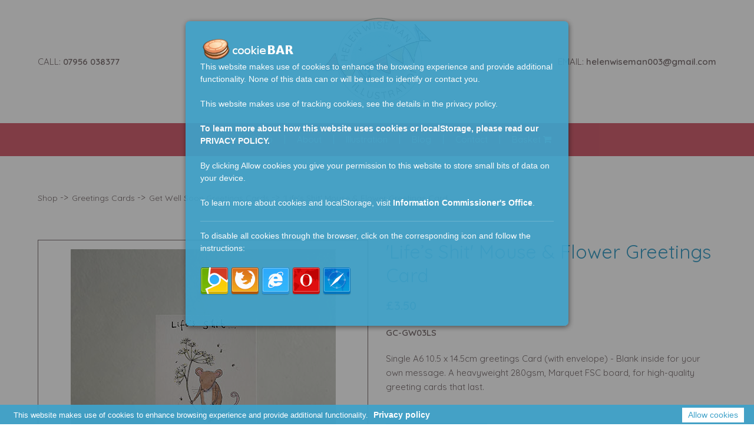

--- FILE ---
content_type: text/html; charset=UTF-8
request_url: https://www.helenwiseman.co.uk/shop/greetings-cards/get-well-soon-greetings-cards/lifes-shit-mouse-flower-greetings-card
body_size: 4040
content:
<!DOCTYPE html>
<html xmlns="http://www.w3.org/1999/xhtml">

<head>
<meta http-equiv="Content-Type" content="text/html; charset=UTF-8" />
<meta http-equiv = "content-language" content = "en">
<meta name="viewport" content="width=device-width, initial-scale=1.0, user-scalable=no">
<title>'Life&rsquo;s Shit' Mouse &amp; Flower Greetings Card</title>

<meta name="description" content="Single A6 10.5 x 14.5cm greetings Card (with envelope) - Blank inside for your own message. A heavyweight 280gsm, Marquet FSC board, for high-quality greeting cards that last." />

<link rel="shortcut icon" type="image/x-icon" href="https://www.helenwiseman.co.uk/favicon.ico">
<link rel="apple-touch-icon" href="https://www.helenwiseman.co.uk/apple-touch-icon.png"/>

<!-- CSS -->
<link rel="stylesheet" href="https://www.helenwiseman.co.uk/css/styles.css" type="text/css" />

<!-- LIBRARIES -->
<!-- <script src="https://ajax.googleapis.com/ajax/libs/jquery/3.3.1/jquery.min.js"></script> -->

<!-- Global site tag (gtag.js) - Google Analytics -->
<script async src="https://www.googletagmanager.com/gtag/js?id=UA-85908728-1"></script>
<script>
  window.dataLayer = window.dataLayer || [];
  function gtag(){dataLayer.push(arguments);}
  gtag('js', new Date());

  gtag('config', 'UA-85908728-1');
</script>


<!-- GOOGLE VERIFICATION -->

<meta name="google-site-verification" content="atBT0BjW1vk8hfRvB5VA8R6UcALjQsaBjHZmmkFkl_c" />
</head>

<body>

<!-- HEADER -->

<div id="header_wrapper">

	<div id="header">

		<div id="logo">
			<a href="https://www.helenwiseman.co.uk">
				<img src="https://www.helenwiseman.co.uk/images/global/header/logo.png" alt="Helen Wiseman Illustration logo" />
			</a>
		</div>

		<div class="cta phone">
			CALL: <span class="number"><a href="tel:07956038377" class="footer_link">07956 038377</a></span>
		</div>

		<div class="cta email">
			EMAIL: <a href="mailto:helenwiseman003@gmail.com" class="footer_link">helenwiseman003@gmail.com</a>
		</div>

		<div class="cta basket">
			<a class="snipcart-checkout footer_link">Basket <i class="fa fa-shopping-cart"></i> <span class="snipcart-items-count"></span></a>
		</div>

	</div>

	<div id="nav_wrapper">
		<ul id="nav">

			<li>
				<a href="https://www.helenwiseman.co.uk" class="">
					Home
				</a>
			</li><!--

		--><li>
				<a href="https://www.helenwiseman.co.uk/shop" class="">
					Shop
				</a>
			</li><!--

		--><li>
				<a href="https://www.helenwiseman.co.uk/about" class="">
					About
				</a>
			</li><!--

		 --><li>
				<a href="https://www.helenwiseman.co.uk/illustration" class="">
					Illustration
				</a>
			</li><!--

		--><li>
				<a href="https://www.helenwiseman.co.uk/blog" class="">
					Blog
				</a>
			</li><!--

		 --><li>
				<a href="https://www.helenwiseman.co.uk/contact" class="">
					Contact
				</a>
			</li><!--

		 --><li>
				<a href="#" class="snipcart-checkout">
					Basket <i class="fa fa-shopping-cart"></i> <span class="snipcart-items-count"></span>
				</a>
			</li>

			<li class="burger_btn">
				<a href="#" class="show_mobile_nav">
					MENU <i class="fa fa-bars"></i>
				</a>
			</li>

		</ul>
		
	</div>

</div>


<div id="mobile_nav_wrapper">

	<ul id="mobile_nav">

		<li>
			<a href="https://www.helenwiseman.co.uk" class="">
				Home
			</a>
		</li>

		<li>
			<a href="https://www.helenwiseman.co.uk/shop" class="">
				Shop
			</a>
		</li>

		<li>
			<a href="https://www.helenwiseman.co.uk/about" class="">
				About
			</a>
		</li><!--

	 --><li>
			<a href="https://www.helenwiseman.co.uk/illustration" class="">
				Illustration
			</a>
		</li>

		<li>
			<a href="https://www.helenwiseman.co.uk/blog" class="">
				Blog
			</a>
		</li>

		<li>
			<a href="https://www.helenwiseman.co.uk/contact" class="">
				Contact
			</a>
		</li>

	</ul>

</div>

<div id="mobile_nav_overlay"></div>

<a href="#" class="close_mobile_nav"></a>

<!-- END OF HEADER -->

<!-- LIBRARIES -->
<script src="https://ajax.googleapis.com/ajax/libs/jquery/3.3.1/jquery.min.js"></script>

<!-- SUDO SLIDER -->
<script src="https://www.helenwiseman.co.uk/js/slider.js"></script>

<!-- MODERNIZER -->
<script src="https://www.helenwiseman.co.uk/js/modernizr2.custom.js"></script>

<!-- <article class="card">
	<div class="product-image">
		<img src="https://www.helenwiseman.co.uk/images/products/get-well-cards/GC-GW03LS.jpg" alt="'Life’s Shit' Mouse & Flower Greetings Card" />
	</div>
    <h1 class="card-product-title">'Life’s Shit' Mouse & Flower Greetings Card</h1>
    <p class="card-price">&pound;<p class="card-price">&pound;3.50</p></p>
    <p class="card-sku">SKU: GC-GW03LS</p>
    <div class="card-description">
        <p>Single A6 10.5 x 14.5cm greetings Card (with envelope) - Blank inside for your own message. A heavyweight 280gsm, Marquet FSC board, for high-quality greeting cards that last.</p>    </div>
</article> -->

<div id="bc_section_bg">

  <div id="bc_section_wrapper">
    <div id="bc_section" class="clear_fix">

      <div class="col full_width">

          <ul id="bc_section">

            
            <li>
              <a href="https://www.helenwiseman.co.uk" >
                <p>
                  Home                </p>
              </a>
            </li>

            
            <li>
              <a href="https://www.helenwiseman.co.uk/shop" >
                <p>
                  Shop                </p>
              </a>
            </li>

            
            <li>
              <a href="https://www.helenwiseman.co.uk/shop/greetings-cards" >
                <p>
                  Greetings Cards                </p>
              </a>
            </li>

            
            <li>
              <a href="https://www.helenwiseman.co.uk/shop/greetings-cards/get-well-soon-greetings-cards" >
                <p>
                  Get Well Soon Greetings Cards                </p>
              </a>
            </li>

            
            <li>
              <a href="https://www.helenwiseman.co.uk/shop/greetings-cards/get-well-soon-greetings-cards/lifes-shit-mouse-flower-greetings-card" aria-current="page">
                <p>
                  'Life&rsquo;s Shit' Mouse &amp; Flower Greetings Card                </p>
              </a>
            </li>

            
          </ul>

      </div>

    </div>
  </div>

</div>

<div id="product_detail" class="clear_fix">

  <article class="card">

  	<div class="col pr_15">

      <div class="gallery">

        <div class="display">

    			<div class="product-image">
    				<img src="https://www.helenwiseman.co.uk/images/products/get-well-cards/GC-GW03LS.jpg" alt="'Life’s Shit' Mouse & Flower Greetings Card" />
    			</div>

        </div>

        <!-- <div class="thumbnails clear_fix">

          
        </div> -->

      </div>

    </div>

    <div class="col pl_15">

      <div class="info">

        <h1 class="title">
          'Life’s Shit' Mouse & Flower Greetings Card        </h1>

        <p>
          <span class="price">&pound;3.50</span>
        </p>

        <p class="sku">
          GC-GW03LS        </p>

        <p>
          <p>Single A6 10.5 x 14.5cm greetings Card (with envelope) - Blank inside for your own message. A heavyweight 280gsm, Marquet FSC board, for high-quality greeting cards that last.</p>        </p>

        <!-- <p style="font-weight:600">
          Get 20% off cards with code GREETINGS21 (enter in the Promo Code box at checkout)!
        </p> -->

        <p>
          <button class="snipcart-add-item inline_block_link" id="snipcart_btn"
            data-item-id="shop/greetings-cards/get-well-soon-greetings-cards/lifes-shit-mouse-flower-greetings-card"
            data-item-price="3.50"
            data-item-url="https://www.helenwiseman.co.uk/shop/greetings-cards/get-well-soon-greetings-cards/lifes-shit-mouse-flower-greetings-card"
            data-item-description="Single A6 10.5 x 14.5cm greetings Card (with envelope) - Blank inside for your own message. A heavyweight 280gsm, Marquet FSC board, for high-quality greeting cards that last."
            data-item-image="https://www.helenwiseman.co.uk/images/products/get-well-cards/GC-GW03LS.jpg"
            data-item-name="'Life’s Shit' Mouse & Flower Greetings Card - GC-GW03LS"
            data-item-categories="cards"
            data-item-weight="0">
            ADD TO BASKET
          </button>
        </p>

<!--         <p>
                  </p> -->

      </div>

    </div>

  </article>

</div>
<!-- END OF PRODUCT DETAIL -->

<!-- FEATURED PRODUCTS -->
<div id="products_bg">

    <div id="products_wrapper">

        <div class="title mb30">
            More Get Well Soon Greetings Cards            <a href="javascript:void(0);" data-target="prev" id="pager_prev" class="pager prev"></a>
            <a href="javascript:void(0);" data-target="next" id="pager_next" class="pager next"></a>
        </div>

        <ul id="featured_products" class="clear_fix">

            
            <li>
                <div class="product_wrapper">
                    <div id="product_count">
                        <div class="product">

                                                            <a href="https://www.helenwiseman.co.uk/shop/greetings-cards/get-well-soon-greetings-cards/get-well-soon-boys-greetings-card">
                                    <img src="https://www.helenwiseman.co.uk/images/products/get-well-cards/GC-KRBGWS.jpg" alt="Buy Get Well Soon (Boys) Greetings Card from Helen Wiseman Illustration" />
                                </a>
                            
                            <div class="text">

                                <a href="https://www.helenwiseman.co.uk/shop/greetings-cards/get-well-soon-greetings-cards/get-well-soon-boys-greetings-card">
                                    <p class="title">
                                        Get Well Soon (Boys) Greetings Card                                    </p>
                                </a>

                                <!-- <div class="teaser" style="margin-bottom: 20px;">
                                    <p>
                                                                            </p>
                                </div> -->

                                <a href="https://www.helenwiseman.co.uk/shop/greetings-cards/get-well-soon-greetings-cards/get-well-soon-boys-greetings-card">
                                    <p>
                                                                                  <span class="price">&pound;3.50</span>
                                                                            </p>
                                </a>

    <!--                             <a href="https://www.helenwiseman.co.uk/shop/greetings-cards/get-well-soon-greetings-cards/get-well-soon-boys-greetings-card" class="inline_block_link">
                                    Shop now >
                                </a> -->

                            </div>

                        </div>
                    </div>
                </div>
            </li>

            
            <li>
                <div class="product_wrapper">
                    <div id="product_count">
                        <div class="product">

                                                            <a href="https://www.helenwiseman.co.uk/shop/greetings-cards/get-well-soon-greetings-cards/get-well-soon-girls-greetings-card">
                                    <img src="https://www.helenwiseman.co.uk/images/products/get-well-cards/GC-KRGGWS.jpg" alt="Buy Get Well Soon (Girls) Greetings Card from Helen Wiseman Illustration" />
                                </a>
                            
                            <div class="text">

                                <a href="https://www.helenwiseman.co.uk/shop/greetings-cards/get-well-soon-greetings-cards/get-well-soon-girls-greetings-card">
                                    <p class="title">
                                        Get Well Soon (Girls) Greetings Card                                    </p>
                                </a>

                                <!-- <div class="teaser" style="margin-bottom: 20px;">
                                    <p>
                                                                            </p>
                                </div> -->

                                <a href="https://www.helenwiseman.co.uk/shop/greetings-cards/get-well-soon-greetings-cards/get-well-soon-girls-greetings-card">
                                    <p>
                                                                                  <span class="price">&pound;3.50</span>
                                                                            </p>
                                </a>

    <!--                             <a href="https://www.helenwiseman.co.uk/shop/greetings-cards/get-well-soon-greetings-cards/get-well-soon-girls-greetings-card" class="inline_block_link">
                                    Shop now >
                                </a> -->

                            </div>

                        </div>
                    </div>
                </div>
            </li>

            
        </ul>

    </div>

</div>


<script src="https://www.helenwiseman.co.uk/js/media.match.min.js"></script>
<script src="https://cdnjs.cloudflare.com/ajax/libs/enquire.js/2.1.6/enquire.min.js"></script>

<script>

    // FEATURED PRODUCTS SLIDER

    var featuredProductsSlider = $('#featured_products').sudoSlider({
        effect: 'slide',
        slideCount: 3,
        speed: 500,
        continuous: true,
        prevNext: false,
        customLink: '#products_wrapper .pager'
    });

    enquire.register('screen and (max-width: 1023px)', {
        match : function() {
            featuredProductsSlider.setOption('slideCount', 2);
        },      
        unmatch : function() {
            featuredProductsSlider.setOption('slideCount', 3);
        }
    });

    enquire.register('screen and (max-width: 767px)', {
        match : function() {
            featuredProductsSlider.setOption('slideCount', 1);
        },      
        unmatch : function() {
            featuredProductsSlider.setOption('slideCount', 2);
        }
    });

    var productCount = document.querySelectorAll('#featured_products [id$=product_count]').length

        if (productCount < 4) {

            document.getElementById("pager_prev").style.display = "none";
            document.getElementById("pager_next").style.display = "none";

        }

    $(document).ready(function() {

        $(function() {
            $('#featured_products .title').matchHeight();
            $('#featured_products .teaser').matchHeight();
        });

    });

</script>
<!-- END OF FEATURED PRODUCTS -->

<!-- PAGE CTAS -->

<!-- PAGE CTAS -->
<div id="generic_ctas_wrapper">
    <div id="page_ctas" class="clear_fix">

        <div class="cta_wrapper">
            <div class="cta">

                <div class="img">
                    <a href="https://www.helenwiseman.co.uk/shop/gifts">
                        <img src="https://www.helenwiseman.co.uk/images/cta/gifts.jpg" alt="Illustrated gifts - Helen Wiseman Illustration." />
                    </a>
                </div>

                <div class="text">

                    <h2 class="title">
                        Illustrated Gifts
                    </h2>

                    <a href="https://www.helenwiseman.co.uk/shop/gifts" class="inline_block_link">
                        SHOP NOW
                    </a>

                </div>

            </div>
        </div>

        <!-- <div class="cta_wrapper">
            <div class="cta">

                <div class="img">
                    <a href="https://www.helenwiseman.co.uk/shop/wallpaper">
                        <img src="https://www.helenwiseman.co.uk/images/cta/wallpaper.jpg" alt="Art wallpaper - Helen Wiseman Illustration." />
                    </a>
                </div>

                <div class="text">

                    <h2 class="title">
                        Bespoke Wallpaper
                    </h2>

                    <a href="https://www.helenwiseman.co.uk/shop/wallpaper" class="inline_block_link">
                        SHOP NOW
                    </a>

                </div>

            </div>
        </div> -->

        <div class="cta_wrapper">
            <div class="cta">

                <div class="img">
                    <a href="https://www.helenwiseman.co.uk/shop/wrapping-paper">
                        <img src="https://www.helenwiseman.co.uk/images/cta/wrapping-paper.jpg" alt="Art wrapping paper - Helen Wiseman Illustration." />
                    </a>
                </div>

                <div class="text">

                    <h2 class="title">
                        Wrapping Paper
                    </h2>

                    <a href="https://www.helenwiseman.co.uk/shop/wrapping-paper" class="inline_block_link">
                        SHOP NOW
                    </a>

                </div>

            </div>
        </div>

        <div class="cta_wrapper">
            <div class="cta">

                <div class="img">
                    <a href="https://www.helenwiseman.co.uk/shop/christmas-shop">
                        <img src="https://www.helenwiseman.co.uk/images/cta/christmas-shop.jpg" alt="Christmas shop - Helen Wiseman Illustration." />
                    </a>
                </div>

                <div class="text">

                    <h2 class="title">
                        Christmas shop
                    </h2>

                    <a href="https://www.helenwiseman.co.uk/shop/christmas-shop" class="inline_block_link">
                        SHOP NOW
                    </a>

                </div>

            </div>
        </div>

    </div>
</div>
<!-- END OF PAGE CTAS

<!-- FOOTER -->
<div id="footer_wrapper">
	<div id="footer" class="clear_fix">

		<p>
			<span class="copyright">&copy; 2026 Helen Wiseman Illustration</span>
			<span class="hide"> | </span>
			<span class="policies"><a href="https://www.helenwiseman.co.uk/privacy-policy" class="footer_link">Privacy Policy</a> | <a href="https://www.helenwiseman.co.uk/cookie-policy" class="footer_link">Cookie Policy</a>
			<span class="hide"> | </span>
			<span class="terms"><a href="https://www.helenwiseman.co.uk/terms-and-conditions" class="footer_link">T's & C's</a></span>
		</p>

		<p>
			<span class="contact"><span class="number">07956 038377</span> | <a href="mailto:helenwiseman003@gmail.com" class="footer_link">helenwiseman003@gmail.com</a></span>
			<span class="hide"> | </span>
			<span class="social"><a href="https://www.facebook.com/helenwisemanillustration/" target="_blank" class="footer_link">Facebook</a> | <a href="https://www.instagram.com/helenwisemanillustration/" target="_blank" class="footer_link">Instagram</a></span>
		</p>

        <p>
            Pinkneys Manor, Wimbish, Saffron Walden, Essex. CB10 2XD​
        </p>

        <p>
        	Product images by <a href="https://www.richardbryan.co.uk/" target="_blank" class="footer_link">Richard Bryan Photography</a>. Profile and branding images by <a href="https://www.gingerbeestudios.com/" target="_blank" class="footer_link">Ginger Bee Studios</a>.
        </p>

	</div>
</div>
<div id="m_footer_wrapper">
    <div id="footer" class="clear_fix">

        <p>
            <span class="copyright">&copy; 2026 Helen Wiseman Illustration</span>
        </p>

        <p>
            <span class="policies"><a href="https://www.helenwiseman.co.uk/privacy-policy" class="footer_link">Privacy Policy</a></span>
        </p>
        
        <p>
            <span class="policies"><a href="https://www.helenwiseman.co.uk/cookie-policy" class="footer_link">Cookie Policy</a></span>
        </p>

        <p>
            <span class="terms"><a href="https://www.helenwiseman.co.uk/terms-and-conditions" class="footer_link">T's & C's</a></span>
        </p>

        <p>
            &nbsp;
        </p>

        <p>
            <span class="contact number">07956 038377</span>
        </p>

        <p>
            <span class="contact"><a href="mailto:helenwiseman003@gmail.com" class="footer_link">helenwiseman003@gmail.com</a></span>
        </p>

        <p>
            <span class="contact social"><a href="https://www.facebook.com/helenwisemanillustration/" target="_blank" class="footer_link">Facebook</a></span>
        </p>

        <p>
            <span class="contact"><a href="https://www.instagram.com/helenwisemanillustration/" target="_blank" class="footer_link">Instagram</a></span>
        </p>

        <p>
            &nbsp;
        </p>

        <p>
            Pinkneys Manor, Wimbish, Saffron Walden, Essex. CB10 2XD​
        </p>

        <p>
            &nbsp;
        </p>

        <p>
            Product images by <a href="https://www.richardbryan.co.uk/" target="_blank" class="footer_link">Richard Bryan Photography</a>. Profile and branding images by <a href="https://www.gingerbeestudios.com/" target="_blank class="footer_link"">Ginger Bee Studios</a>.
        </p>

    </div>
</div>
<!-- END OF FOOTER -->


<link rel="preconnect" href="https://app.snipcart.com">
<link rel="preconnect" href="https://cdn.snipcart.com">

<link rel="stylesheet" href="https://cdn.snipcart.com/themes/v3.7.3/default/snipcart.css" />
<script async src="https://cdn.snipcart.com/themes/v3.0.29/default/snipcart.js"></script>
<div id="snipcart" data-api-key="ZTMzOTJmNmYtMGU2Yy00OWRhLWE1MjItYmViYjQzNDE2M2U3NjM3MjM1OTY2ODY1NjQ2MTIx" hidden></div>

<!-- CP POPUP -->

<script type="text/javascript" src="https://cdn.jsdelivr.net/npm/cookie-bar/cookiebar-latest.min.js?theme=altblack&tracking=1&always=1&noGeoIp=1&hideDetailsBtn=1&showPolicyLink=1&blocking=1&privacyPage=https%3A%2F%2Fwww.helenwiseman.co.uk%2Fprivacy-policy"></script>

<script src="https://cdnjs.cloudflare.com/ajax/libs/jquery.matchHeight/0.7.2/jquery.matchHeight.js"></script>

<script>

	$(document).ready(function() {

		// MOBILE NAV

		$('.show_mobile_nav').on('click', function(e) {
			$('body').addClass('no_scroll');
			$('#mobile_nav_overlay').addClass('show');
			$('a.close_mobile_nav').addClass('show');
			$('#mobile_nav_wrapper').animate({
				left: '0'
			}, 200);
			e.preventDefault();
		});

		$('#mobile_nav_overlay, .close_mobile_nav').on('click', function(e) {
			$('body').removeClass('no_scroll');
			$('#mobile_nav_overlay').removeClass('show');
			$('a.close_mobile_nav').removeClass('show');
			$('#mobile_nav_wrapper').animate({
				left: '-100%'
			}, 200);
			e.preventDefault();
		});

        $(function() {
            $('#generic_ctas .title').matchHeight();
            $('#generic_ctas p').matchHeight();
        });

    });

</script>

<script>

  $(document).ready(function() {

        $(function() {
            $('#page_ctas .title').matchHeight();
        });

    });

</script>

</body>
</html>

--- FILE ---
content_type: text/css
request_url: https://www.helenwiseman.co.uk/css/styles.css
body_size: 6472
content:
/* ----------------------------------------------------------------------------------------------------

GLOBAL STYLES

---------------------------------------------------------------------------------------------------- */
@import url("https://fonts.googleapis.com/css?family=Quicksand:300,400,600&display=swap");
@import url("https://maxcdn.bootstrapcdn.com/font-awesome/4.7.0/css/font-awesome.min.css");
/* RESET CSS -------------------------------------------------- */
html, body, div, span, applet, object, iframe,
h1, h2, h3, h4, h5, h6, p, blockquote, pre,
a, abbr, acronym, address, big, cite, code,
del, dfn, em, img, ins, kbd, q, s, samp,
small, strike, strong, sub, sup, tt, var,
b, u, i, center,
dl, dt, dd, ol, ul, li,
fieldset, form, label, legend,
table, caption, tbody, tfoot, thead, tr, th, td,
article, aside, canvas, details, embed,
figure, figcaption, footer, header, hgroup,
menu, nav, output, ruby, section, summary,
time, mark, audio, video {
  margin: 0;
  padding: 0;
  border: 0;
  font-size: 100%;
  font: inherit;
  vertical-align: baseline; }

/* HTML5 display-role reset for older browsers */
article, aside, details, figcaption, figure,
footer, header, hgroup, menu, nav, section {
  display: block; }

body {
  line-height: 1; }

strong {
  font-weight: 600;
}

/*ol, ul {
  list-style: square;
  font-family: "Quicksand", sans-serif;
  font-size: 0.9375em;
  font-weight: 400;
  line-height: 160%;
  text-align: left;
  color: #7E7374;
  margin-bottom: 20px; }*/

ul#nav {
  margin-bottom: 0!important;
}

blockquote, q {
  quotes: none; }

blockquote:before, blockquote:after,
q:before, q:after {
  content: '';
  content: none; }

table {
  border-collapse: collapse;
  border-spacing: 0; }

.del_table table, th, td {
  border: 1px solid black;
  padding: 10px;
}

* {
  margin: 0;
  padding: 0; }

body.no_scroll
{
    overflow: hidden;
}

.youtube_wrapper {
  width: 100%;
  height: 350px;
  margin: 35px 0;
}

.signup-container {
  font-family:'Quicksand', sans-serif;
  position:fixed;
  bottom:0px;
  right:50px;
  z-index:10;
  cursor:pointer;
  border-radius: 5px 5px 0 0;
  box-shadow: 1px 1px 4px rgba(0,0,0,0.4);
    -moz-box-shadow: 1px 1px 4px rgba(0,0,0,0.4);
    -webkit-box-shadow: 1px 1px 4px rgba(0,0,0,0.4);
}

.signup-content {
  padding:5px 10px 5px 10px;
  border-radius:5px 5px 0 0;
  background:#40a2c9;
}

.signup-content:hover {
  opacity:0.8;
}

p.signup-content {
  color:#fff!important;
  font-size:14px!important;
}

.sold {
  display: none;
}

@media (max-width: 992px) {

  .youtube_wrapper {
    width: 100%;
    height: 375px;
  }

}

@media (max-width: 767px) {

  .youtube_wrapper {
    width: 100%;
    height: 196px;
  }

  .signup-container {
    left: 0;
    width: 100%;
  }

  .signup-content {
    text-align: center;
  }

}

/* TAGS AND CLASSES -------------------------------------------------- */
p {
  font-family: "Quicksand", sans-serif;
  font-size: 0.9375em;
  font-weight: 400;
  line-height: 160%;
  text-align: left;
  color: #7E7374;
  margin-bottom: 20px; }
  p:last-of-type {
    margin-bottom: 0!important; }

p.highlight {
  text-align: center;
  font-size: 1em;
  line-height: 200%;
}

.title-highlight {
  text-align: center;
  font-size: 1.75em;
  color: #40a2c9;
  margin-bottom: 30px;
}

img {
  border: 0;
  max-width: 100%;
  height: auto; }

.footer_img {
  text-align: center;
  margin-top: 40px;
}

span.new_line {
  display: block; }

span.number a {
  text-decoration: none;
  color: inherit;
  outline: none; }

a {
  text-decoration: none;
  color: #40a2c9;
  font-weight: 600;
  outline: none; }
  a:hover {
    text-decoration: underline; }

#nav a {
  font-weight: 400!important;
  outline: none; }

a.inline_link {
  text-decoration: none;
  color: #40a2c9;
  font-weight: 600;
  outline: none; }
  a.inline_link:hover {
    text-decoration: underline; }

a.button_link {
  text-decoration: none;
  color: #ffffff;
  font-weight: 600;
  outline: none;
  padding: 10px 20px 10px 20px;
  background-color: #d46373;
  border-radius:30px; }
  a.button_link:hover {
    text-decoration: none; }

a.footer_link {
  text-decoration: none;
  color: inherit;
  outline: none; }
  a.footer_link:hover {
    text-decoration: underline; }

a.contact_link {
  text-decoration: none;
  font-size: 1.25em;
  font-weight: 600;
  color: #40a2c9;
  outline: none; }
  a.contact_link:hover {
    text-decoration: underline; }

.clear_fix:after {
  content: '';
  display: table;
  clear: both; }

.title {
  position: relative;
  width: 100%;
  font-family: "Quicksand", serif;
  font-size: 2em;
  font-weight: 400;
  line-height: 125%;
  text-align: center;
  color: #40a2c9;
  margin-bottom: 20px; }
  .title.mb30 {
    margin-bottom: 30px; }

p.title:last-of-type {
  margin-bottom: 20px!important;
}

.thumb-price {
  position: relative;
  width: 100%;
  font-family: "Quicksand", serif;
  font-size: 20px;
  font-weight: 400;
  line-height: 125%;
  text-align: center;
  color: #40a2c9;
  margin-bottom: 20px; }

.sku {
  font-weight: 600;
}

.inline_block_link {
  display: inline-block;
  border: solid 1px #40a2c9;
  font-family: "Quicksand", serif;
  font-size: 0.9375em;
  font-weight: 400;
  line-height: 160%;
  text-decoration: none;
  text-align: center;
  color: #40a2c9;
  outline: none;
  -webkit-box-sizing: border-box;
  -moz-box-sizing: border-box;
  box-sizing: border-box;
  padding: 10px 30px;
  margin-top: 30px; }

h3 {
  position: relative;
  width: 100%;
  font-family: "Quicksand", serif;
  font-size: 0.9375em;
  font-weight: 600;
  line-height: 160%;
  text-align: left;
  color: #40a2c9;
  margin-bottom: 20px; }

@media screen and (max-width: 992px) {

    .title {
        font-size: 1.3em;
    }

}

/* NIK STUFF -------------------------------------------------- */

/*#video_wrapper {
  position: relative;
  width: 100%;
}

#myVideo {
  position: relative;
  width: 100%;
  height: 100%;
}

.still {
  display: none;
}

#video_wrapper .video-caption {
    position: absolute;
    text-align: center;
    bottom: 60px;
    width: 100%;
    -webkit-box-sizing: border-box;
    -moz-box-sizing: border-box;
    box-sizing: border-box;
    padding: 0 5%;
    z-index: 1;
}

#video_wrapper .video-caption .video-title {
    color: #FFFFFF;
    margin-bottom: 0;
}

.video-title {
  position: relative;
  width: 100%;
  font-family: "Quicksand", serif;
  font-size: 2em;
  font-weight: 400;
  line-height: 125%;
  text-align: center;
  color: #40a2c9;
  margin-bottom: 20px;
}

.title.mb30 {
  margin-bottom: 30px;
}


@media screen and (max-width: 767px) {

  #myVideo {
    display: none;
  }

  .still {
    display: block;
  }
    

}*/

/* END NIK STUFF ------------------------------------------- */

/* HEADER -------------------------------------------------- */

#header_wrapper {
  position: relative;
  width: 100%; }

#header {
  position: relative;
  width: 90%;
  max-width: 1220px;
  padding: 30px 0;
  margin: 0 auto; }
  #header .cta {
    position: absolute;
    top: 50%;
    font-family: "Quicksand", serif;
    font-size: 0.9375em;
    font-weight: 400;
    line-height: 100%;
    text-align: left;
    color: #7E7374;
    margin-top: -8px; }
    #header .cta.phone {
      left: 0; }
    #header .cta.email {
      right: 0; }

      #header .cta.basket {
        display: none;
        margin-top: 25px;
    }

#logo {
  position: relative;
  width: 100%;
  max-width: 185px;
  margin: 0 auto; }
  #logo a {
    display: block;
    text-decoration: none;
    outline: none; }
    #logo a img {
      width: 185px; }


@media screen and (max-width: 1023px) {

    #header {
        position: relative;
        width: 90%;
        max-width: 1220px;
        padding: 30px 0;
        margin: 0 auto;
    }

    #header .cta {
        position: relative;
        top: auto;
        text-align: center;
        /*line-height: 150%;*/
        margin-top: 0;
    }

    #header .cta.phone {
        left: auto;
        margin-top: 30px;
    }

    #header .cta.email {
        right: auto;
        margin-top: 10px;
    }

}

#nav_wrapper {
  position: relative;
  width: 100%;
  background: #d46373; }

#nav {
  position: relative;
  width: 100%;
  text-align: center;
  padding: 20px 0; }
  #nav li {
    list-style: none;
    display: inline-block;
    vertical-align: top;
    border-left: solid 1px #FFFFFF;
    font-family: "Quicksand", sans-serif;
    font-size: 0.9375em;
    font-weight: 400;
    line-height: 100%;
    text-align: center;
    color: #FFFFFF;
    padding-left: 20px;
    margin-left: 20px; }
    #nav li:first-of-type {
      border-left: none;
      padding-left: 0;
      margin-left: 0; }
    #nav li a {
      text-decoration: none;
      color: inherit;
      outline: none;
      -o-transition: all 0.2s ease;
      -ms-transition: all 0.2s ease;
      -moz-transition: all 0.2s ease;
      -webkit-transition: all 0.2s ease;
      transition: all 0.2s ease; }
      #nav li a:hover, #nav li a.active {
        color: #000; }

#nav li.burger_btn
{
    display: none;
    border-left: none;
    padding-left: 0;
    margin-left: 0;
}

@media screen and (max-width: 768px) {

    #logo {
        max-width: 165px;
    }

    #logo a img {
        width: 165px;
    }

    #nav li
    {
        display: none;
    }

    #nav li.burger_btn
    {
        display: block;
    }

    #header .cta.basket {
        display: block;
        /*margin-top: 20px;*/
    }

    /*#header .cta.phone {
        margin-bottom: 20px;
    }*/

    #header .cta.phone {
        display: none;
    }

    #header .cta.email {
        display: none;
    }

}

@media screen and (max-width: 320px) {

  #logo {
    max-width: 135px;
  }

  #logo a img {
    max-width: 135px;
  }
}

/* SLIDER -------------------------------------------------- */
#slider_wrapper {
  position: relative;
  width: 100%; }
  /*#slider_wrapper .caption {
    position: absolute;
    bottom: 60px;
    left: 0;
    width: 100%;
    -webkit-box-sizing: border-box;
    -moz-box-sizing: border-box;
    box-sizing: border-box;
    padding: 0 13%;
    z-index: 1; }
    #slider_wrapper .caption .title {
      color: #FFFFFF;
      margin-bottom: 0; }*/

#slider {
  position: relative;
  width: 100%; }
  #slider li {
    list-style: none; }
    #slider li .slide
    {
      position: relative;
      width: 100%;
      background-position: center;
      background-repeat: no-repeat;
      -webkit-background-size: cover;
      -moz-background-size: cover;
      -o-background-size: cover;
      background-size: cover;
      -webkit-box-sizing: border-box;
      -moz-box-sizing: border-box;
      box-sizing: border-box;
      padding: 15.625% 0;
    }

    #slider li .slide .caption
    {
      position: absolute;
      bottom: 50px;
      left: 50%;
      -o-transform: translateX(-50%);
      -ms-transform: translateX(-50%);
      -moz-transform: translateX(-50%);
      -webkit-transform: translateX(-50%);
      transform: translateX(-50%);
      width: 90%;
      max-width: 960px;
      background: rgba(0, 0, 0, 0.5);
      font-family: "Quicksand", sans-serif;
      font-size: 1.7em;
      font-weight: 600;
      line-height: 125%;
      text-align: center;
      color: #fff;
      -webkit-box-sizing: border-box;
      -moz-box-sizing: border-box;
      box-sizing: border-box;
      padding: 30px;
    }

    .slide .slide-m {
        display: none;
      }

    @media screen and (max-width: 1023px) {

      #slider li .slide .caption
      {
        font-size: 1.4em;
        text-align: center;
        padding: 20px;
      }

    }

    @media screen and (max-width: 767px) {

      #slider li .slide .caption
      {
        display: none;
      }

      .slide .slide-d {
        display: none;
      }

      .slide .slide-m {
        display: block;
      }

    }

/* HEADER IMG -------------------------------------------------- */
#header_img {
  position: relative;
  width: 100%;
  background-position: center;
  background-repeat: no-repeat;
  -webkit-background-size: cover;
  -moz-background-size: cover;
  -o-background-size: cover;
  background-size: cover;
  -webkit-box-sizing: border-box;
  -moz-box-sizing: border-box;
  box-sizing: border-box;
  padding: 12% 0; }
  #header_img .caption {
    position: absolute;
    bottom: 60px;
    left: 0;
    width: 100%;
    -webkit-box-sizing: border-box;
    -moz-box-sizing: border-box;
    box-sizing: border-box;
    padding: 0 5%; }
    #header_img .caption .title {
      color: #FFFFFF;
      margin-bottom: 0; }

.shop-img {
  background: url('../images/page-headers/cards.jpg');
}

.contact-img {
  background: url('../images/page-headers/contact.jpg');
}

.blog-img {
  background: url('../images/page-headers/notepads.jpg');
}

.about-img {
  background: url('../images/page-headers/about.jpg');
}

.illustration-img {
  background: url('../images/page-headers/illustration.jpg');
}

@media screen and (max-width: 767px) {

    /*#header_img
    {
        display: none;
    }*/

}

@media screen and (max-width: 480px) {

  .shop-img {
    background: url('../images/page-headers/cards-m.jpg');
  }

  .contact-img {
    background: url('../images/page-headers/contact-m.jpg');
  }

  .contact-img {
    background: url('../images/page-headers/notepads-m.jpg');
  }

  .about-img {
    background: url('../images/page-headers/about-m.jpg');
  }

  .illustration-img {
    background: url('../images/page-headers/illustration-m.jpg');
  }

}


/* TEXT SECTION -------------------------------------------------- */
.body-image-1 {
  padding-bottom: 10px;
}

#text_section_bg {
  position: relative;
  width: 100%; }
  #text_section_bg.light_grey {
    background: #FAF8F5; }

#text_section_wrapper {
  position: relative;
  width: 90%;
  max-width: 1220px;
  padding: 60px 0;
  margin: 0 auto; }

#text_section {
  position: relative;
  width: calc(100% + 40px);
  margin: 0 -20px; }
  #text_section .col {
    float: left;
    width: 50%;
    -webkit-box-sizing: border-box;
    -moz-box-sizing: border-box;
    box-sizing: border-box;
    padding: 0 20px; }
      #text_section .img-col1 {
        float: left;
        width: 50%;
        -webkit-box-sizing: border-box;
        -moz-box-sizing: border-box;
        box-sizing: border-box;
        padding-right: 5px; }
          #text_section .img-col2 {
            float: left;
            width: 50%;
            -webkit-box-sizing: border-box;
            -moz-box-sizing: border-box;
            box-sizing: border-box;
            padding-left: 5px;
            margin-bottom: 10px; }
              #text_section .col.full_width {
                float: none;
                position: relative;
                width: 100%;
                max-width: 750px;
                margin: 0 auto; }
                #text_section .col.full_width {
                  float: none;
                  position: relative;
                  width: 100%;
                  max-width: 750px;
                  margin: 0 auto; }
                  #text_section .col.full_width p {
                    text-align: center; }
                    #text_section .icon_col {
                      float: left;
                      width: 25%;
                      -webkit-box-sizing: border-box;
                      -moz-box-sizing: border-box;
                      box-sizing: border-box;
                      padding: 30px 10px 0 10px }
                      #text_section .icon_col .img {
                        margin-top: 15px; }

#text_section ul
{
    margin-bottom: 20px;
}

#text_section ul:last-child
{
    margin-bottom: 0;
}

#text_section ul li
{
    list-style: none;
    position: relative;
    width: 100%;
    font-family: "Quicksand", sans-serif;
    font-size: 0.9375em;
    font-weight: 400;
    line-height: 160%;
    text-align: left;
    color: #7E7374;
    -webkit-box-sizing: border-box;
    -moz-box-sizing: border-box;
    box-sizing: border-box;
    padding-left: 15px;
}

#text_section ul li:before
{
    content: '•';
    display: block;
    position: absolute;
    top: 0;
    left: 0;
    width: 15px;
}

#text_section .col p {
    text-align: center;
}

.text_border {
    border-bottom: 1px solid #dedcd9;
}

@media screen and (max-width: 768px) {

    .body-image-1 {
      padding: 0;
    }

    #text_section {
        width: 100%;
        margin: 0;
    }

    #text_section .col {
        float: none;
        position: relative;
        width: 100%;
        padding: 0;
    }

    #text_section .img-col1 {
        float: none;
        position: relative;
        width: 100%;
        padding: 20px 0 0 0;
    }

    #text_section .img-col2 {
        float: none;
        position: relative;
        width: 100%;
        padding: 20px 0 0 0;
    }

    #text_section .col:first-child {
        margin-bottom: 20px;
    }

    #text_section .col:last-child {
        margin-bottom: 0;
    }

}

@media screen and (max-width: 767px) {

    #text_section_wrapper {
        padding: 40px 0;
    }

    #text_section .icon_col {
        float: none;
        position: relative;
        width: 100%;
        padding: 30px 0 0 0
    }

    #text_section .icon_col .img
    {
        text-align: center;
    }

    #text_section .icon_col .img img
    {
        display: inline-block;
    }

}

/*  BREADCRUMB SECTION ------------------------------------------- */

#bc_section_bg {
  position: relative;
  width: 100%; }
  #text_section_bg.light_grey {
    background: #FAF8F5; }

#bc_section_wrapper {
  position: relative;
  width: 90%;
  max-width: 1220px;
  padding: 60px 0 0 0;
  margin: 0 auto; }

#bc_section_wrapper_sub {
  position: relative;
  width: 90%;
  max-width: 1220px;
  padding: 0;
  margin: 0 auto; }

#bc_section {
  position: relative;
  width: calc(100% + 40px);
  margin: 0 -20px; }
  #bc_section .col {
    float: left;
    width: 50%;
    -webkit-box-sizing: border-box;
    -moz-box-sizing: border-box;
    box-sizing: border-box;
    padding: 0 20px; }
      #bc_section .col.full_width {
        float: left;
        position: relative;
        width: 100%;
        margin: 0 auto; }
        #bc_section .col.full_width p {
          text-align: left; }

#bc_section ul
{
    margin-bottom: 20px;
    padding-left: 20px;
}

#bc_section ul:last-child
{
    margin-bottom: 0;
}

#bc_section ul li
{
    list-style: none;
    display: inline-block;
    position: relative;
    font-family: "Quicksand", sans-serif;
    font-size: 0.9375em;
    font-weight: 400;
    line-height: 130%;
    text-align: left;
    color: #7E7374;
    width: auto;
    -webkit-box-sizing: border-box;
    -moz-box-sizing: border-box;
    box-sizing: border-box;
    padding-left: 20px;
}

#bc_section ul li:before
{
    content: '->';
    display: block;
    position: absolute;
    top: 0;
    left: 0;
    width: 15px;
}

#bc_section ul li:first-child
{
    display: none;
}

#bc_section ul li:nth-child(2)
{
    padding-left: 0;
}

#bc_section ul li:nth-child(2):before
{
    content: '';
}

#bc_section_center {
  position: relative;
  width: calc(100% + 40px);
  margin: 0 -20px; }
  #bc_section_center .col {
    float: left;
    width: 50%;
    -webkit-box-sizing: border-box;
    -moz-box-sizing: border-box;
    box-sizing: border-box;
    padding: 0 20px; }
      #bc_section_center .col.full_width {
        float: none;
        position: relative;
        width: 100%;
        margin: 0 auto; }
        #bc_section_center .col.full_width {
          text-align: center; }

#bc_section_center ul
{
    margin-bottom: 20px;
    padding-left: 0;
}

#bc_section_center ul:last-child
{
    margin-bottom: 0;
}

#bc_section_center ul li
{
    list-style: none;
    display: inline-block;
    position: relative;
    font-family: "Quicksand", sans-serif;
    font-size: 0.9375em;
    font-weight: 400;
    line-height: 130%;
    text-align: left;
    color: #7E7374;
    width: auto;
    -webkit-box-sizing: border-box;
    -moz-box-sizing: border-box;
    box-sizing: border-box;
    padding-left: 20px;
}

#bc_section_center ul li:before
{
    content: '->';
    display: block;
    position: absolute;
    top: 0;
    left: 0;
    width: 15px;
}

#bc_section_center ul li:first-child
{
    display: none;
}

#bc_section_center ul li:nth-child(2)
{
    padding-left: 0;
}

#bc_section_center ul li:nth-child(2):before
{
    content: '';
}

@media screen and (max-width: 767px) {

    #bc_section {
        width: 100%;
        margin: 0;
    }

    #bc_section .col {
        float: none;
        position: relative;
        width: 100%;
        padding: 0;
    }

    #bc_section .col:first-child {
        margin-bottom: 20px;
    }

    #bc_section .col:last-child {
        margin-bottom: 0;
    }

    #bc_section_wrapper {
        padding: 40px 0 0 0;
    }

    #bc_section .icon_col {
        float: none;
        position: relative;
        width: 100%;
        padding: 30px 0 0 0
    }

    #bc_section .icon_col .img
    {
        text-align: center;
    }

    #bc_section ul li {
      display: block;
    }


    #bc_section_center {
        width: 100%;
        margin: 0;
    }

    #bc_section_center .col {
        float: none;
        position: relative;
        width: 100%;
        padding: 0;
    }

    #bc_section_center .col:first-child {
        margin-bottom: 20px;
    }

    #bc_section_center .col:last-child {
        margin-bottom: 0;
    }

    #bc_section_wrapper {
        padding: 40px 0 0 0;
    }

    #bc_section_center .icon_col {
        float: none;
        position: relative;
        width: 100%;
        padding: 30px 0 0 0
    }

    #bc_section_center .icon_col .img
    {
        text-align: center;
    }

    #bc_section_center ul li {
      display: block;
    }

    #bc_section_center .col.full_width p {
          text-align: left;
    }

}

/* GENERIC CTAS -------------------------------------------------- */
#product_ctas .title {
  text-align: center;
}

#product_ctas_wrapper {
  position: relative;
  width: 90%;
  max-width: 960px;
  padding: 0px 0;
  margin: 0 auto;
}

#cta-container {
  text-align: center;
  width: 90%;
  max-width: 960px;
  margin: 0 auto 0 auto;
  padding: 62px 0 0 0;
}

#cta-wrapper {
  position: relative;
  width: 100%;
  margin: 0;
}

#cta-wrapper img {
  width: 100%;
  margin-bottom: 0px;
}

h3.cta-text {
  text-align: center;
  position: absolute;
  width: 50%;
  top: 50%;
  left: 50%;
  transform: translate(-50%,-50%);
  background-color: rgba(212,99,115,0.8);
  border-radius: 100%;
  font-family: 'Quicksand';
  font-size: 30px;
  line-height: 130%;
  font-weight: 400;
  color: #fff;
  padding: 80px 0 80px 0;
}

#cta1, #cta2, #cta3, #cta4 {
  float: left;
  position: relative;
  text-align: center;
  width: 50%;
      -webkit-box-sizing: border-box;
      -moz-box-sizing: border-box;
      box-sizing: border-box;
}

#cta1, #cta2 {
  padding: 0 5px 10px 5px;
}

#cta3, #cta4 {
  padding: 0 5px 0 5px;
}

#generic_ctas_wrapper {
  position: relative;
  width: 90%;
  max-width: 1220px;
  padding: 60px 0;
  margin: 0 auto; }

#generic_ctas {
  position: relative;
  width: calc(100% + 20px);
  /*width: 100%;*/
  margin: 0 -10px;
  margin: 0; }
  #generic_ctas .cta_wrapper {
    float: left;
    width: 50%;
    -webkit-box-sizing: border-box;
    -moz-box-sizing: border-box;
    box-sizing: border-box;
    padding: 0 10px; }
    #generic_ctas .cta_wrapper .cta {
      position: relative;
      width: 100%;
      border: solid 1px #7E7374;
      -webkit-box-sizing: border-box;
      -moz-box-sizing: border-box;
      box-sizing: border-box; }
      #generic_ctas .cta_wrapper .cta .img {
        position: relative;
        width: 100%;
        line-height: 0; }
      #generic_ctas .cta_wrapper .cta .text {
        position: relative;
        width: 100%;
        text-align: center;
        -webkit-box-sizing: border-box;
        -moz-box-sizing: border-box;
        box-sizing: border-box;
        padding: 30px; }
        #generic_ctas .cta_wrapper .cta .text p {
          text-align: center; }

#page_ctas {
  position: relative;
  width: calc(100% + 20px);
  /*width: 100%;*/
  margin: 0 -10px;
  margin: 0; }
  #page_ctas .cta_wrapper {
    float: left;
    width: 33.333333%;
    -webkit-box-sizing: border-box;
    -moz-box-sizing: border-box;
    box-sizing: border-box;
    padding: 0 10px; }
    #page_ctas .cta_wrapper .cta {
      position: relative;
      width: 100%;
      border: solid 1px #7E7374;
      -webkit-box-sizing: border-box;
      -moz-box-sizing: border-box;
      box-sizing: border-box; }
      #page_ctas .cta_wrapper .cta .img {
        position: relative;
        width: 100%;
        line-height: 0; }
      #page_ctas .cta_wrapper .cta .text {
        position: relative;
        width: 100%;
        text-align: center;
        -webkit-box-sizing: border-box;
        -moz-box-sizing: border-box;
        box-sizing: border-box;
        padding: 30px; }
        #page_ctas .cta_wrapper .cta .text p {
          text-align: center; }

@media screen and (max-width: 992px) {

    h3.cta-text {
      padding: 45px 0 45px 0;
    }

    #page_ctas .cta_wrapper .cta .title {
      font-size: 1.3em;
    }

 }

@media screen and (max-width: 767px) {

    #generic_ctas_wrapper {
        padding: 40px 0;
    }

    #product_ctas_wrapper {
        padding: 0;
    }

    #generic_ctas {
        width: 100%;
        margin: 0;
    }

    #generic_ctas .cta_wrapper {
        float: none;
        position: relative;
        width: 100%;
        padding: 0;
    }

    #generic_ctas .cta_wrapper:last-child {
        margin-top: 20px;
    }

    #page_ctas {
        width: 100%;
        margin: 0;
    }

    #page_ctas .cta_wrapper {
        float: none;
        position: relative;
        width: 100%;
        padding: 0;
    }

    #page_ctas .cta_wrapper {
        margin-top: 20px;
    }

    #page_ctas .cta_wrapper:first-child {
        margin-top: 0;
    }

    #cta1, #cta2, #cta3, #cta4 {
      float: left;
      text-align: center;
      width: 100%;
          -webkit-box-sizing: border-box;
          -moz-box-sizing: border-box;
          box-sizing: border-box;
      padding: 10px 0px 10px 0px;
    }

}

@media screen and (max-width: 320px) {

    h3.cta-text {
      padding: 45px 12px;
    }

}

/* CBP QUOTES ROTATOR -------------------------------------------------- */

.quotes_bg {
  /*padding: 40px 0;*/
  background-color: #FAF8F5;
}

.cbp-qtrotator {
  position: relative;
  margin: 0.4em auto 0.1em auto;
  width: 85%;
  min-height: 100px;
}

 .cbp-qtrotator .cbp-qtcontent {
  position: absolute;
  min-height: 70px;
  /*padding: 2em 0;*/
  top: 0;
  z-index: 0;
  opacity: 0;
  width: 100%;
}

 #icontent .cbp-qtrotator .cbp-qtcontent {
  position: relative;
  min-height: 100px;
  padding: 2em 0;
  top: 0;
  z-index: 1;
  opacity: 1;
  width: 100%;
}

 .no-js .cbp-qtrotator .cbp-qtcontent {
  border-bottom: none;
}

 .cbp-qtrotator .cbp-qtcontent.cbp-qtcurrent, .no-js .cbp-qtrotator .cbp-qtcontent {
  position: relative; 
  -index: 100;
  pointer-events: auto;
  opacity: 1;
}

 .cbp-qtrotator .cbp-qtcontent:before, .cbp-qtrotator .cbp-qtcontent:after {
  content: " ";
  display: table;
}

 .cbp-qtrotator .cbp-qtcontent:after {
  clear: both;
}

 .cbp-qtprogress {
  display: none;
}

 .cbp-qtrotator blockquote {
  margin: 0;
  padding: 0;
  background: none;
  text-align: center;
  border-left: 0 !important;
}

 .cbp-qtrotator blockquote div.paragraph {
  font-family: "Quicksand";
  font-size: 1.4em;
  color: ##746a6b;
  font-weight: 400;
  font-style: italic;
  text-align: center;
  padding-top: 10px;
  -webkit-font-smoothing: antialiased;
    -moz-font-smoothing: antialiased;
    -o-font-smoothing: antialiased;
}

 .cbp-qtrotator blockquote p {
  font-family: "Quicksand";
  font-size: 1.4em;
  color: #746a6b;
  font-weight: 400;
  font-style: italic;
  text-align: center;
  padding-top: 10px;
  -webkit-font-smoothing: antialiased;
    -moz-font-smoothing: antialiased;
    -o-font-smoothing: antialiased;
}

 .cbp-qtrotator blockquote footer {
  font-family: 'Montserrat', sans-serif;
  font-size: 1em;
  color: #ffd006;
  text-align: center;
}

 .cbp-qtrotator blockquote footer:before {
  content: '-';
  margin-right: 10px;
}

 .cbp-qtrotator .cbp-qtcontent img {
  float: right;
  margin-left: 3em;
  width: 150px;
}

 .cbp-qtrotator blockquote a {
  color: #aaa;
  background: #ddd;
  padding: 3px;
  font-size: 1em;
  display: inline-block;
  -webkit-transition: all .3s linear;
  -moz-transition: all .3s linear;
  -ms-transition: all .3s linear;
  -o-transition: all .3s linear;
  transition: all .3s linear;
}

 .cbp-qtrotator blockquote a:hover {
  background: #64c7ab;
  color: #fff;
}

 @media screen and (max-width: 1024px) {
 
 .cbp-qtrotator .cbp-qtcontent {
  padding: 1em 0;
  }

 }

 @media screen and (max-width: 767px) {

   .cbp-qtrotator .cbp-qtcontent {
    text-align: center;
    padding: 1em 0;
  }

   .cbp-qtrotator .cbp-qtcontent img {
    float: none;
    width: 80px;
    margin-left: auto;
    margin-right: auto;
  }

   .cbp-qtrotator blockquote div.paragraph {
    text-align: center;
    font-size: 1.1em;
  }

   .cbp-qtrotator blockquote p {
    text-align: center;
    font-size: 1.1em;
  }

   .cbp-qtrotator blockquote footer, .cbp-qtrotator blockquote a {
    text-align: center;
    font-size: .9em;
  }
}

/* FOOTER -------------------------------------------------- */
#footer_wrapper {
  position: relative;
  width: 100%;
  background: #d46373; }

#m_footer_wrapper {
  display: none;
  position: relative;
  width: 100%;
  background: #d46373; }

#footer {
  position: relative;
  width: 90%;
  max-width: 750px;
  padding: 60px 0;
  margin: 0 auto; }
  #footer p {
    text-align: center;
    color: #fff; }

@media screen and (max-width: 767px) {

    #footer_wrapper {
      display: none!important;
    }

    #m_footer_wrapper {
      display: block!important;
    }

    #footer {
        padding: 40px 0;
    }

    #footer p span.copyright,
    #footer p span.policies,
    #footer p span.terms,
    #footer p span.contact,
    #footer p span.social
    {
        display: block;
    }

    #footer p span.hide
    {
        display: none;
    }

    /*#footer p span.new_line
    {
        display: inline;
    }*/

}

/* PRODUCTS -------------------------------------------------- */
#products_bg {
  position: relative;
  width: 100%;
  background: #FAF8F5; }

#products_wrapper {
  position: relative;
  width: 90%;
  max-width: 1220px;
  padding: 60px 0 40px 0;
  margin: 0 auto;
  overflow-x: hidden!important; }
  #products_wrapper .title .pager {
    display: block;
    position: absolute;
    top: 50%;
    width: 18px;
    height: 30px;
    background: url("../images/global/misc/slider_arrows.png");
    background-image: url("../images/global/misc/slider_arrows.svg"), none;
    text-decoration: none;
    outline: none;
    margin-top: -15px; }
    #products_wrapper .title .pager.prev {
      left: 0;
      background-position: 0 0; }
    #products_wrapper .title .pager.next {
      right: 0;
      background-position: -18px 0; }

#products,
#featured_products {
  position: relative;
  /*width: calc(100% + 20px);*/
  width: 100%;
  /*margin: 0 -10px;*/
  margin: 0; }
  #products .product_wrapper,
  #featured_products .product_wrapper {
    float: left;
    width: 33.333333%;
    -webkit-box-sizing: border-box;
    -moz-box-sizing: border-box;
    box-sizing: border-box;
    padding: 0 10px 20px 10px; }
    #products .product_wrapper .product,
    #featured_products .product_wrapper .product {
      position: relative;
      width: 100%;
      background: #FFFFFF;
      border: solid 1px #7E7374;
      -webkit-box-sizing: border-box;
      -moz-box-sizing: border-box;
      box-sizing: border-box;
      -webkit-transform: translateZ(0);
      -webkit-backface-visibility: hidden; }
      #products .product_wrapper .product .img,
      #featured_products .product_wrapper .product .img {
        text-align:center;
        position: relative;
        width: 100%;
        line-height: 0; }
      #featured_products .product_wrapper .product .img img {
        display: inline-block; }
      #products .product_wrapper .product .text,
      #featured_products .product_wrapper .product .text {
        position: relative;
        width: 100%;
        text-align: center;
        -webkit-box-sizing: border-box;
        -moz-box-sizing: border-box;
        box-sizing: border-box;
        padding: 30px; }
        #products .product_wrapper .product .text .title,
        #featured_products .product_wrapper .product .text .title {
          font-size: 1.25em; }
        #products .product_wrapper .product .text p,
        #featured_products .product_wrapper .product .text p {
          text-align: center; }
          #products .product_wrapper .product .text p span,
          #featured_products .product_wrapper .product .text p span {
            font-weight: 600;
            color: #40a2c9; }

#featured_products .product_wrapper {
  float: none;
  position: relative;
  width: 100%; }

@media screen and (max-width: 992px) {

  #products .product_wrapper {
    width: 50%;
  }

}

@media screen and (max-width: 767px) {

    #products_wrapper {
        padding: 40px 0 20px 0;
    }

    #products {
        width: 100%;
        margin: 0;
    }

    #products .product_wrapper {
        float: none;
        width: 100%;
        padding: 0 0 20px 0;
    }

}

/* PRODUCT DETAIL -------------------------------------------------- */
#product_detail {
  position: relative;
  width: 90%;
  max-width: 1220px;
  /*border-bottom: 1px solid #f2f1f1;*/
  padding: 60px 0;
  margin: 0 auto; }
  #product_detail .col {
    float: left;
    width: 50%;
    -webkit-box-sizing: border-box;
    -moz-box-sizing: border-box;
    box-sizing: border-box; }
    #product_detail .col.pr_15 {
      text-align: center;
      padding-right: 15px; }
    #product_detail .col.pl_15 {
      padding-left: 15px; }
    #product_detail .col .gallery {
      position: relative;
      width: 100%;
      -webkit-box-sizing: border-box;
      -moz-box-sizing: border-box;
      box-sizing: border-box;
      /*padding-left: 65px;*/ }
      #product_detail .col .gallery .thumbnails {
        position: absolute;
        top: 0;
        left: 0;
        width: 50px; }
        #product_detail .col .gallery .thumbnails .thumbnail {
          display: block;
          position: relative;
          width: 100%;
          text-decoration: none;
          line-height: 0;
          outline: none;
          -webkit-box-sizing: border-box;
          -moz-box-sizing: border-box;
          box-sizing: border-box;
          margin-bottom: 15px;
          -ms-filter: "progid:DXImageTransform.Microsoft.Alpha(Opacity=50)";
          filter: alpha(opacity=50);
          -moz-opacity: 0.5;
          -khtml-opacity: 0.5;
          opacity: 0.5; }
          #product_detail .col .gallery .thumbnails .thumbnail:last-child {
            margin-bottom: 0; }
          #product_detail .col .gallery .thumbnails .thumbnail.current {
            border: solid 1px #40a2c9;
            -ms-filter: "progid:DXImageTransform.Microsoft.Alpha(Opacity=100)";
            filter: alpha(opacity=100);
            -moz-opacity: 1;
            -khtml-opacity: 1;
            opacity: 1; }
      #product_detail .col .gallery .display {
        position: relative;
        width: 100%;
        border: solid 1px #7E7374;
        -webkit-box-sizing: border-box;
        -moz-box-sizing: border-box;
        box-sizing: border-box;
        padding: 15px; }
        #product_detail .col .gallery .display li .img {
            text-align: center;
        }
        #product_detail .col .gallery .display li .img img {
            display: inline-block;
        }
    #product_detail .col .info {
      position: relative;
      width: 100%; }
      #product_detail .col .info .title {
        text-align: left; }
        #product_detail .col .info p {
        text-align: left; }
      #product_detail .col .info p span {
        font-size: 20px;
        font-weight: 600;
        color: #40a2c9; }

@media screen and (max-width: 992px) {

    /*#product_detail {
      border-bottom: 1px solid #7E7374;
    }*/

}

@media screen and (max-width: 767px) {

    #product_detail {
        padding: 40px 0;
    }

    #product_detail .col
    {
        float: none;
        position: relative;
        width: 100%;
    }

    #product_detail .col.pr_15
    {
        padding-right: 0;
    }

    #product_detail .col.pl_15
    {
        padding-top: 40px;
        padding-left: 0;
    }

    #product_detail .col .gallery
    {
        padding-left: 0;
    }

    #product_detail .col .gallery .thumbnails
    {
        position: relative;
        top: auto;
        left: auto;
        width: 100%;
        margin-top: 15px;
    }

    #product_detail .col .gallery .thumbnails .thumbnail
    {
        float: left;
        width: 20%;
        margin-right: 15px;
        margin-bottom: 0;
    }

    #product_detail .col .gallery .thumbnails .thumbnail:last-child
    {
        margin-right: 0;
    }

    #product_detail .col .info p {
        text-align: center;
    }

    #product_detail .col .info .title {
        text-align: center;
    }

}


/*#faqs_wrapper
{
    position: relative;
    width: 100%;
    background: #FAF8F5;
}

#faqs
{
    position: relative;
    width: 90%;
    max-width: 1220px;
    padding: 60px 0;
    margin: 0 auto;
}

#faqs .title
{
    margin-bottom: 30px;
}

#faqs_accordion
{
    position: relative;
    width: 100%;
    max-width: 750px;
    margin: 0 auto;
}

#faqs_accordion .accordion
{
    padding-bottom: 30px;
}

#faqs_accordion .accordion:last-child
{
    padding-bottom: 0;
}

#faqs_accordion .accordion .question
{
    position: relative;
    width: 100%;
    background: #FFFFFF;
    border: solid 1px #EAE4DA;
    font-family: "Quicksand", sans-serif;
    font-size: 0.9375em;
    font-weight: 400;
    line-height: 160%;
    text-align: left;
    color: #7E7374;
    -webkit-box-sizing: border-box;
    -moz-box-sizing: border-box;
    box-sizing: border-box;
    padding: 15px 60px 15px 30px;
    -o-transition: all 0.2s ease;
    -ms-transition: all 0.2s ease;
    -moz-transition: all 0.2s ease;
    -webkit-transition: all 0.2s ease;
    transition: all 0.2s ease;
    cursor: pointer;
}

#faqs_accordion .accordion .question:hover,
#faqs_accordion .accordion .question.active
{
    background: #EAE4DA;
    color: #FFFFFF;
}

#faqs_accordion .accordion .answer
{
    display: none;
    position: relative;
    width: 100%;
    -webkit-box-sizing: border-box;
    -moz-box-sizing: border-box;
    box-sizing: border-box;
    padding: 0 15px;
    margin-top: 30px;
}

#faqs_accordion .accordion .answer ul
{
    margin-bottom: 20px;
}

#faqs_accordion .accordion .answer ul:last-child
{
    margin-bottom: 0;
}

#faqs_accordion .accordion .answer ul li
{
    list-style: none;
    position: relative;
    width: 100%;
    font-family: "Quicksand", sans-serif;
    font-size: 0.9375em;
    font-weight: 400;
    line-height: 160%;
    text-align: left;
    color: #7E7374;
    -webkit-box-sizing: border-box;
    -moz-box-sizing: border-box;
    box-sizing: border-box;
    padding-left: 15px;
}

#faqs_accordion .accordion .answer ul li:before
{
    content: '•';
    display: block;
    position: absolute;
    top: 0;
    left: 0;
    width: 15px;
}

#faqs_accordion .accordion .answer .table
{
    position: relative;
    border: solid 1px #7E7374;
    -webkit-box-sizing: border-box;
    -moz-box-sizing: border-box;
    box-sizing: border-box;
    margin-top: 30px;
}

#faqs_accordion .accordion .answer .table .row
{
    position: relative;
    width: 100%;
    border-bottom: solid 1px #7E7374;
    -webkit-box-sizing: border-box;
    -moz-box-sizing: border-box;
    box-sizing: border-box;
    padding-right: 120px;
}

#faqs_accordion .accordion .answer .table .row:last-child
{
    border-bottom: none;
}

#faqs_accordion .accordion .answer .table .row .area
{
    position: relative;
    width: 100%;
    -webkit-box-sizing: border-box;
    -moz-box-sizing: border-box;
    box-sizing: border-box;
    padding: 15px;
}

#faqs_accordion .accordion .answer .table .row .surcharge
{
    position: absolute;
    top: 0;
    right: 0;
    width: 120px;
    border-left: solid 1px #7E7374;
    -webkit-box-sizing: border-box;
    -moz-box-sizing: border-box;
    box-sizing: border-box;
    padding: 15px;
}

@media screen and (max-width: 767px) {

    #faqs
    {
        padding: 40px 0;
    }

}

@media screen and (max-width: 413px) {

    #faqs_accordion .accordion .answer .table .row
    {
        padding-right: 0;
    }

     #faqs_accordion .accordion .answer .table .row.header
     {
        display: none;
     }

    #faqs_accordion .accordion .answer .table .row .surcharge
    {
        position: relative;
        top: auto;
        right: auto;
        width: 100%;
        background: #EAE4DA;
        border-top: solid 1px #7E7374;
        border-left: none;
    }

}*/


#quantity_select select
{
    display: block;
    position: relative;
    width: 100%;
    max-width: 100%;
    background: url('../images/global/misc/select_arrow.png');
    background-image: url('../images/global/misc/select_arrow.svg'), none;
    background-color: #FFFFFF;
    background-position: right 20px center;
    background-repeat: no-repeat;
    border: solid 1px #DDDDDD;
    -webkit-border-radius: 0;
    -moz-border-radius: 0;
    border-radius: 0;
    -webkit-appearance: none;
    -moz-appearance: none;
    -ms-appearance: none;
    -o-appearance: none;
    appearance: none;
    font-family: "Quicksand", sans-serif;
    font-size: 0.9375em;
    font-weight: 400;
    line-height: 160%;
    text-decoration: none;
    text-align: left;
    color: #7E7374;
    outline: none;
    -webkit-box-sizing: border-box;
    -moz-box-sizing: border-box;
    box-sizing: border-box;
    padding: 10px 30px;
    margin: 30px 0 0 0;
    cursor: pointer;
}

#quantity_select select::-ms-expand
{
    display: none;
}

button
{
    cursor: pointer;
}


.iframe_wrapper
{
    margin-bottom: 15px;
}


/* MOBILE NAV -------------------------------------------------- */

#mobile_nav_wrapper
{
    display: none;
    position: fixed;
    top: 0;
    left: -90%;
    width: 90%;
    height: 100%;
    /*-webkit-box-sizing: border-box;
    -moz-box-sizing: border-box;
    box-sizing: border-box;
    padding-right: 30px;*/
    z-index: 12;
}

#mobile_nav
{
    position: relative;
    width: 100%;
    height: 100%;
    background: #d46373;
    overflow-y: auto;
    overflow-x: hidden;
    -webkit-overflow-scrolling: touch;
}

#mobile_nav li
{
    list-style: none;
    position: relative;
    width: 100%;
    border-bottom: solid 1px #FFFFFF;
    font-family: "Quicksand", sans-serif;
    font-size: 0.9375em;
    font-weight: 400;
    line-height: 160%;
    text-align: left;
    color: #FFFFFF;
}

#mobile_nav li a
{
    display: block;
    text-decoration: none;
    color: inherit;
    outline: none;
    padding: 15px;
}

/*#mobile_nav li a.active
{
    background: #;
}*/

#mobile_nav_overlay
{
    display: none;
    visibility: hidden;
    position: fixed;
    top: 0;
    left: 0;
    width: 100%;
    height: 100%;
    background: rgba(255, 255, 255, 0.95);
    -ms-filter: "progid:DXImageTransform.Microsoft.Alpha(Opacity=0)";
    filter: alpha(opacity=0);
    -moz-opacity: 0;
    -khtml-opacity: 0;
    opacity: 0;
    -o-transition: all 0.2s ease;
    -ms-transition: all 0.2s ease;
    -moz-transition: all 0.2s ease;
    -webkit-transition: all 0.2s ease;
    transition: all 0.2s ease;
    z-index: 11;
    cursor: pointer;
}

#mobile_nav_overlay.show
{
    visibility: visible;
    -ms-filter: "progid:DXImageTransform.Microsoft.Alpha(Opacity=100)";
    filter: alpha(opacity=100);
    -moz-opacity: 1.0;
    -khtml-opacity: 1.0;
    opacity: 1.0;
}

a.close_mobile_nav
{
    display: none;
    visibility: hidden;
    position: fixed;
    top: 20px;
    right: 3%;
    width: 20px;
    height: 20px;
    background: url('../images/global/header/close_icon_blk.png');
    background-image: url('../images/global/header/close_icon_blk.svg'), none;
    text-decoration: none;
    outline: none;
    -ms-filter: "progid:DXImageTransform.Microsoft.Alpha(Opacity=0)";
    filter: alpha(opacity=0);
    -moz-opacity: 0;
    -khtml-opacity: 0;
    opacity: 0;
    -o-transition: all 0.2s ease;
    -ms-transition: all 0.2s ease;
    -moz-transition: all 0.2s ease;
    -webkit-transition: all 0.2s ease;
    transition: all 0.2s ease;
    z-index: 12;
}

a.close_mobile_nav.show
{
    visibility: visible;
    -ms-filter: "progid:DXImageTransform.Microsoft.Alpha(Opacity=100)";
    filter: alpha(opacity=100);
    -moz-opacity: 1.0;
    -khtml-opacity: 1.0;
    opacity: 1.0;
}

/* -------------------------------------------------- */

@media screen and (max-width: 1024px) {

    #mobile_nav_wrapper,
    #mobile_nav_overlay,
    a.close_mobile_nav
    {
        display: block;
    }

}

/* CP POPUP */

#cookie-bar-prompt-content {
  background: rgba(64,162,201, 0.95)!important;
}

#cookie-bar-prompt p {
  font-family: 'Sofia Pro', sans-serif!important;
  font-size: 14px!important;
  color: #fff!important;
}

#cookie-bar-prompt a {
  font-family: 'Sofia Pro', sans-serif!important;
  font-size: 14px!important;
  color: #fff!important;
}

#cookie-bar-prompt span {
  color: #fff!important;
}

#cookie-bar-prompt-content {
  font-family: 'Sofia Pro', sans-serif!important;
  font-size: 14px!important;
  font-weight: 400!important;
}

#cookie-bar {
  background: rgba(64,162,201, 0.95)!important;;
}

#cookie-bar p {
  font-family: 'Sofia Pro', sans-serif!important;
  font-size: 14px!important;
}

#cookie-bar-main-privacy-link, #cookie-bar-privacy-page {
  font-family: 'Sofia Pro', sans-serif!important;
  font-size: 14px!important;
  font-weight: 600!important;
  color: #fff!important;
}

#cookie-bar-button {
  background-color: #fff!important;
  border: none!important;
}

a#cookie-bar-button {
  font-family: 'Sofia Pro', sans-serif!important;
  font-size: 14px!important;
  color: #40a2c9!important;
}



--- FILE ---
content_type: text/css; charset=utf-8
request_url: https://cdn.jsdelivr.net/npm/cookie-bar/themes/cookiebar-altblack.min.css
body_size: 618
content:
#cookie-bar{font-size:13px}#cookie-bar-prompt-content{font-size:13px;max-height:85vh}#cookie-bar-browsers a{width:60px}@media only screen and (max-device-width:800px){#cookie-bar{font-size:12px}#cookie-bar-prompt-content{font-size:11px;max-height:80vh}#cookie-bar-browsers a{width:50px}}#cookie-bar{background:#45484d;background:-moz-linear-gradient(top,rgba(30,30,30,.95) 0,rgba(0,0,0,.95) 100%);background:-webkit-gradient(linear,left top,left bottom,color-stop(0,rgba(30,30,30,.95)),color-stop(100%,rgba(0,0,0,.95)));background:-webkit-linear-gradient(top,rgba(30,30,30,.95) 0,rgba(0,0,0,.95) 100%);background:-o-linear-gradient(top,rgba(30,30,30,.95) 0,rgba(0,0,0,.95) 100%);background:-ms-linear-gradient(top,rgba(30,30,30,.95) 0,rgba(0,0,0,.95) 100%);background:linear-gradient(to bottom,rgba(30,30,30,.95) 0,rgba(0,0,0,.95) 100%);font-family:'Open Sans',sans-serif;font-size:10pt!important;left:0;line-height:1.5;margin:0;padding:3px;position:fixed;width:100%;z-index:9999}#cookie-bar-prompt{background:#000;background:rgba(0,0,0,.4);font-family:'Open Sans',sans-serif;font-size:10pt!important;height:100%;left:0;line-height:1.5;position:fixed;top:0;width:100%;z-index:9998}#cookie-bar *,#cookie-bar-prompt *{line-height:1.5}#cookie-bar p{font-size:10pt!important;float:left;margin:4px 0 0 20px;padding:0;color:#fff;font-family:'Open Sans',sans-serif}#cookie-bar p a{padding:0 5px}#cookie-bar-prompt p{font-family:'Open Sans',sans-serif;color:#fff}#cookie-bar-button{background-color:#222;border-bottom:1px solid #222;color:#fff!important;cursor:pointer;display:inline-block;float:right;font-weight:400;line-height:1;margin-right:20px;margin-top:2px;padding:5px 10px 6px;position:relative;text-decoration:none;border:solid 1px #8dc63f}#cookie-bar-button-no{background-color:#d02828;border-bottom:1px solid #222;border-radius:5px;color:#fff!important;cursor:pointer;display:inline-block;float:right;font-weight:700;line-height:1;margin-right:20px;margin-top:2px;padding:5px 10px 6px;position:relative;text-decoration:none;text-shadow:0 -1px 1px #222}#cookie-bar-prompt a{cursor:pointer}#cookie-bar-prompt hr{background:#fff;border:none;height:1px;margin:.7em 0 1em;opacity:.2}#cookie-bar,#cookie-bar-prompt-content{color:#fff;font-weight:300}#cookie-bar-prompt-content::-webkit-scrollbar-track{border-radius:10px;background-color:#222;background-color:rgba(255,255,255,.05)}#cookie-bar-prompt-content::-webkit-scrollbar{width:15px}#cookie-bar-prompt-content::-webkit-scrollbar-thumb{box-shadow:inset 0 0 6px rgba(0,0,0,.5);background-color:#eee;background-color:rgba(255,255,255,.3);border-radius:10px}#cookie-bar a,#cookie-bar-prompt-content a,#cookie-bar-prompt-content span{color:#8dc63f;text-decoration:none}#cookie-bar a:hover,#cookie-bar-prompt-content a:hover{color:#8dc63f;text-decoration:underline}#cookie-bar-prompt-close span,#cookie-bar-prompt-logo span{display:none}#cookie-bar-prompt-button{cursor:pointer}#cookie-bar-prompt-content{background:#111;border-radius:7px;box-shadow:1px 2px 8px rgba(0,0,0,.5);color:#fff;margin:0 auto;max-width:98%;opacity:.97;overflow:auto;padding:25px;position:relative;top:5%;width:auto;max-width:600px;z-index:9998}#cookie-bar-thirdparty{display:none}#cookie-bar-tracking{display:none}#cookie-bar-scrolling{display:none}#cookie-bar-main-privacy-link,#cookie-bar-privacy-page{display:none}#cookie-bar-prompt-close{background:url(images.png) no-repeat;background-position:-102px -94px;display:block;float:right;height:14px;width:14px}#cookie-bar-prompt-logo{background:url(images.png) no-repeat;background-position:-2px 0;display:block;float:left;height:42px;width:190px}#cookie-bar-browsers a{display:inline-block;background:url(images.png) no-repeat;text-align:left;margin:0;padding:0;position:relative}#cookie-bar-browsers a span{background:#fff;border-radius:2px;color:#000!important;display:none;left:-10px;opacity:.8;padding:3px 10px;position:absolute;text-align:center;top:60px;width:150px}#cookie-bar-browsers a:hover span{display:block}#cookie-bar-browsers .chrome{background-position:-2px -44px;width:48px;height:48px}#cookie-bar-browsers .firefox{background-position:-52px -44px;width:48px;height:48px}#cookie-bar-browsers .ie{background-position:-102px -44px;width:48px;height:48px}#cookie-bar-browsers .opera{background-position:-2px -94px;width:48px;height:48px}#cookie-bar-browsers .safari{background-position:-52px -94px;width:48px;height:48px}.clear{clear:both}#cookie-bar-prompt input,#cookie-bar-prompt label{cursor:pointer;position:inherit;pointer-events:all;padding:auto;opacity:1}#cookie-bar-prompt #cookie-bar-customize{display:none}#cookie-bar-prompt #cookiebar-save-customized,#cookie-bar-prompt #cookiebar-save-customized:active{border:none;background-color:#31a8f0;color:#fff;border-radius:5px;cursor:pointer;font-weight:700}#cookie-bar-prompt #cookiebar-save-customized:hover{text-decoration:underline}#cookie-bar-button-customize{color:#8dc63f!important;cursor:pointer;display:inline-block;float:right;font-weight:700;line-height:1;margin-right:20px;margin-top:2px;padding:5px 10px 6px;position:relative;text-decoration:none;text-shadow:0 -1px 1px #222}#cookie-bar-prompt i{font-style:normal}

--- FILE ---
content_type: image/svg+xml
request_url: https://www.helenwiseman.co.uk/images/global/misc/slider_arrows.svg
body_size: 18
content:
<?xml version="1.0" encoding="utf-8"?>
<!-- Generator: Adobe Illustrator 24.1.0, SVG Export Plug-In . SVG Version: 6.00 Build 0)  -->
<svg version="1.1" id="Layer_1" xmlns="http://www.w3.org/2000/svg" xmlns:xlink="http://www.w3.org/1999/xlink" x="0px" y="0px"
	 width="36px" height="30px" viewBox="0 0 36 30" style="enable-background:new 0 0 36 30;" xml:space="preserve">
<style type="text/css">
	.st0{fill:none;stroke:#44A1CB;stroke-miterlimit:10;}
</style>
<polyline class="st0" points="19.7,29 33.7,15 19.7,1 "/>
<polyline class="st0" points="15.7,1 1.7,15 15.7,29 "/>
</svg>


--- FILE ---
content_type: image/svg+xml
request_url: https://www.helenwiseman.co.uk/images/global/header/close_icon_blk.svg
body_size: 7
content:
<?xml version="1.0" encoding="utf-8"?>
<!-- Generator: Adobe Illustrator 22.1.0, SVG Export Plug-In . SVG Version: 6.00 Build 0)  -->
<svg version="1.1" id="Layer_1" xmlns="http://www.w3.org/2000/svg" xmlns:xlink="http://www.w3.org/1999/xlink" x="0px" y="0px"
	 viewBox="0 0 15 14" style="enable-background:new 0 0 15 14;" xml:space="preserve">
<g>
	<g>
		<rect x="6.5" y="-0.5" transform="matrix(0.7071 -0.7071 0.7071 0.7071 -2.7531 7.3535)" width="2" height="15"/>
	</g>
	<g>
		<rect x="0" y="6" transform="matrix(0.7071 -0.7071 0.7071 0.7071 -2.7531 7.3535)" width="15" height="2"/>
	</g>
</g>
</svg>
